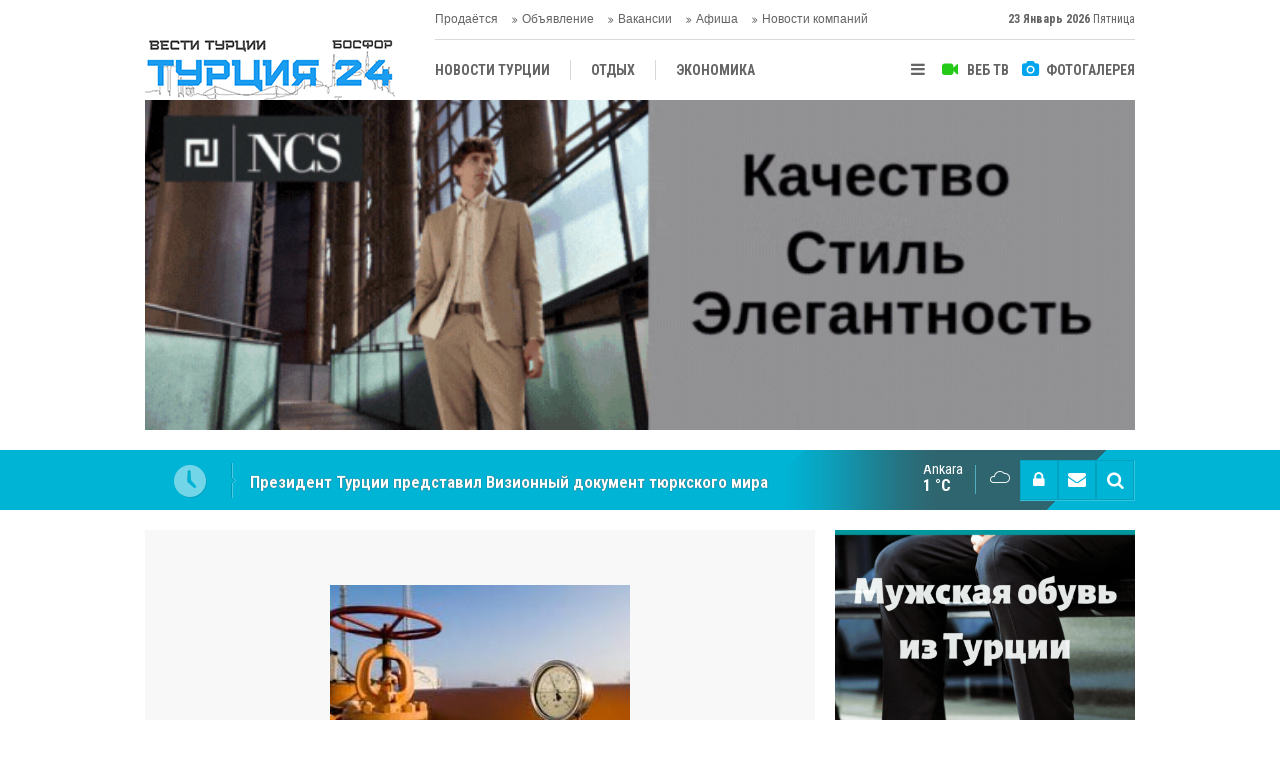

--- FILE ---
content_type: text/html; charset=UTF-8
request_url: https://www.vestiturkey.com/turciya-khochet-byt-regionalnym-energeticheskim-uzlom-2706h.htm
body_size: 9372
content:
<!DOCTYPE html>
<html lang="tr" itemscope itemtype="http://schema.org/NewsArticle">
<head>
<base href="https://www.vestiturkey.com/" target="_self"/>
<meta http-equiv="Content-Type" content="text/html; charset=UTF-8" />
<meta http-equiv="Content-Language" content="tr" />
<meta name="viewport" content="width=device-width,initial-scale=1,minimum-scale=1,maximum-scale=1,user-scalable=0" />
<link rel="icon" href="/favicon.ico"> 
<title>Турция хочет быть региональным энергетическим узлом</title>
<meta name="description" content="Проект Трансанатолийского газопровода (TANAP), а также другие проекты очевидно являются подтверждением этому." />
<link rel="canonical" href="https://www.vestiturkey.com/turciya-khochet-byt-regionalnym-energeticheskim-uzlom-2706h.htm" />
<link rel="amphtml" href="https://www.vestiturkey.com/service/amp/turciya-khochet-byt-regionalnym-energeticheskim-uzlom-2706h.htm">
<link rel="image_src" type="image/jpeg" href="https://www.vestiturkey.com/d/news/5640.jpg" />
<meta name="DC.date.issued" content="2014-03-07T15:56:40+03:00" />
<meta property="og:type" content="article" />
<meta property="og:site_name" content="Вести Турции Босфор" />
<meta property="og:url" content="https://www.vestiturkey.com/turciya-khochet-byt-regionalnym-energeticheskim-uzlom-2706h.htm" />
<meta property="og:title" content="Турция хочет быть региональным энергетическим узлом" />
<meta property="og:description" content="Проект Трансанатолийского газопровода (TANAP), а также другие проекты очевидно являются подтверждением этому." />
<meta property="og:image" content="https://www.vestiturkey.com/d/news/5640.jpg" />
<meta property="og:image:width" content="880" />
<meta property="og:image:height" content="440" />
<meta name="twitter:card" content="summary_large_image">
<meta name="twitter:image" content="https://www.vestiturkey.com/d/news/5641.jpg" />
<meta name="twitter:site" content="@vestiturkey ">
<meta name="twitter:url" content="https://www.vestiturkey.com/turciya-khochet-byt-regionalnym-energeticheskim-uzlom-2706h.htm">
<meta name="twitter:title" content="Турция хочет быть региональным энергетическим узлом" />
<meta name="twitter:description" content="Проект Трансанатолийского газопровода (TANAP), а также другие проекты очевидно являются подтверждением этому." />
<meta itemprop="author" content="Вести Турции Босфор" />
<meta itemprop="url" content="https://www.vestiturkey.com/turciya-khochet-byt-regionalnym-energeticheskim-uzlom-2706h.htm" />
<meta itemprop="thumbnailUrl" content="https://www.vestiturkey.com/d/news_t/5640.jpg" />
<meta itemprop="articleSection" content="ЭКОНОМИКА" />
<meta itemprop="dateCreated" content="2014-03-07T15:56:40+03:00" />
<meta itemprop="dateModified" content="2014-03-07T15:56:40+03:00" />
<meta itemprop="mainEntityOfPage" content="https://www.vestiturkey.com/turciya-khochet-byt-regionalnym-energeticheskim-uzlom-2706h.htm" />
<meta itemprop="headline" content="Турция хочет быть региональным энергетическим узлом" />
<meta itemprop="image" content="https://www.vestiturkey.com/d/news/5640.jpg" />
<meta itemprop="image" content="https://www.vestiturkey.com/d/news/5641.jpg" />
<link href="https://www.vestiturkey.com/s/style.css?20190318.css" type="text/css" rel="stylesheet" />
<script type="text/javascript">var BURL="https://www.vestiturkey.com/"; var SURL="https://www.vestiturkey.com/s/"; var DURL="https://www.vestiturkey.com/d/";</script>
<script type="text/javascript" src="https://www.vestiturkey.com/s/function.js?20191219.js"></script>
<!-- Google Tag Manager -->
<script>(function(w,d,s,l,i){w[l]=w[l]||[];w[l].push({'gtm.start':
new Date().getTime(),event:'gtm.js'});var f=d.getElementsByTagName(s)[0],
j=d.createElement(s),dl=l!='dataLayer'?'&l='+l:'';j.async=true;j.src=
'https://www.googletagmanager.com/gtm.js?id='+i+dl;f.parentNode.insertBefore(j,f);
})(window,document,'script','dataLayer','GTM-MD95W9G');</script>
<!-- End Google Tag Manager -->

<meta name="yandex-verification" content="305c5db1301d12a6" />

<meta name="google-site-verification" content="Ry_tzG_li83_YUvs1WFou7czOBCL1w2oyhAaUyRi9uQ" />
<link href="https://www.vestiturkey.com/s/ekstra.css" type="text/css" rel="stylesheet" />
<!--[if lt IE 9]>
<script src="https://oss.maxcdn.com/html5shiv/3.7.2/html5shiv.min.js"></script>
<script src="https://oss.maxcdn.com/respond/1.4.2/respond.min.js"></script>
<![endif]-->
</head>
<body class="body-main ">
<!-- Google Tag Manager (noscript) -->
<noscript><iframe src="https://www.googletagmanager.com/ns.html?id=GTM-MD95W9G"
height="0" width="0" style="display:none;visibility:hidden"></iframe></noscript>
<!-- End Google Tag Manager (noscript) --><div class="CM_pageskin left visible-lg visible-md fixed"><script async src="//pagead2.googlesyndication.com/pagead/js/adsbygoogle.js"></script>
<script>
  (adsbygoogle = window.adsbygoogle || []).push({
    google_ad_client: "ca-pub-3538072497116684",
    enable_page_level_ads: true
  });
</script></div><header class="base-header"><div class="container"><a class="logo" href="https://www.vestiturkey.com/" rel="home"><img class="img-responsive" src="https://www.vestiturkey.com/s/i/logo.png" alt="Вести Турции Босфор" width="250" height="100" /></a><a class="logo-m" href="https://www.vestiturkey.com/" rel="home"><img class="img-responsive" src="https://www.vestiturkey.com/s/i/logo-m.png" alt="Вести Турции Босфор" width="200" height="60" /></a><div class="bar bar1"><ul class="nav-ql pull-left"><li class="sole"><i class="icon-angle-double-right"></i><a href="https://www.vestiturkey.com/prodaetsya-novosti-85hk.htm" target="_self">Продаётся</a></li><li class="sole"><i class="icon-angle-double-right"></i><a href="https://www.vestiturkey.com/obyavlenie-novosti-86hk.htm" target="_self">Объявление</a></li><li class="sole"><i class="icon-angle-double-right"></i><a href="https://www.vestiturkey.com/vakansii-novosti-70hk.htm" target="_self">Вакансии</a></li><li class="parent"><i class="icon-angle-double-right"></i><a href="https://www.vestiturkey.com/afisha-novosti-87hk.htm" target="_self">Афиша</a></li><li class="parent"><i class="icon-angle-double-right"></i><a href="https://www.vestiturkey.com/novosti-kompanij-novosti-20hk.htm" target="_self">Новости компаний</a></li></ul><span class="date pull-right"><b>23 Январь 2026</b> Пятница</span></div><div class="bar bar2"><div class="nav-mini pull-right"><span class="toggle" id="menu_toggle" title="Mеню"><i class="icon-menu"></i></span><a href="https://www.vestiturkey.com/video-galeri.htm" title="Веб TV"><i class="icon-videocam"></i><span>ВЕБ ТВ</span></a><a href="https://www.vestiturkey.com/foto-galeri.htm" title="Фотогалерея"><i class="icon-camera"></i><span>ФОТОГАЛЕРЕЯ</span></a></div><nav class="nav-top pull-left"><ul class="clearfix"><li class="parent"><a href="https://www.vestiturkey.com/novosti-turcii-novosti-2hk.htm" target="_self"><span>НОВОСТИ ТУРЦИИ</span></a></li><li class="parent"><a href="https://www.vestiturkey.com/otdykh-novosti-7hk.htm" target="_self"><span>ОТДЫХ</span></a></li><li class="parent"><a href="https://www.vestiturkey.com/ekonomika-novosti-4hk.htm" target="_self"><span>ЭКОНОМИКА</span></a></li><li class="parent"><a href="https://www.vestiturkey.com/tureckaya-kukhnya-novosti-15hk.htm" target="_self"><span>ТУРЕЦКАЯ КУХНЯ</span></a></li><li class="parent"><a href="https://www.vestiturkey.com/kultura-novosti-8hk.htm" target="_self"><span>КУЛЬТУРА</span></a></li><li class="parent"><a href="https://www.vestiturkey.com/obshhestvo-novosti-3hk.htm" target="_self"><span>ОБЩЕСТВО</span></a></li><li class="parent"><a href="https://www.vestiturkey.com/centralnaya-aziya-novosti-10hk.htm" target="_self"><span>ЦЕНТРАЛЬНАЯ АЗИЯ</span></a></li><li class="parent"><a href="https://www.vestiturkey.com/mnenie-novosti-12hk.htm" target="_self"><span>МНЕНИE</span></a></li><li class="parent"><a href="https://www.vestiturkey.com/antalya-novosti-72hk.htm" target="_self"><span>АНТАЛЬЯ</span></a></li></ul></nav></div><div id="menu"><ul class="topics clearfix"><li><span>РУБРИКИ</span><ul><li><a href="https://www.vestiturkey.com/analitika-novosti-14hk.htm" target="_self">АНАЛИТИКА </a></li><li><a href="https://www.vestiturkey.com/antalya-novosti-72hk.htm" target="_self">АНТАЛЬЯ</a></li><li><a href="https://www.vestiturkey.com/afisha-novosti-87hk.htm" target="_self">Афиша</a></li><li><a href="https://www.vestiturkey.com/vakansii-novosti-70hk.htm" target="_self">Вакансии</a></li><li><a href="https://www.vestiturkey.com/vystavki-novosti-22hk.htm" target="_self">ВЫСТАВКИ</a></li><li><a href="https://www.vestiturkey.com/zhizn-novosti-16hk.htm" target="_self">ЖИЗНЬ</a></li><li><a href="https://www.vestiturkey.com/zvezdy-turcii-novosti-71hk.htm" target="_self">ЗВЕЗДЫ ТУРЦИИ</a></li><li><a href="https://www.vestiturkey.com/intervyu-novosti-13hk.htm" target="_self">ИНТЕРВЬЮ</a></li><li><a href="https://www.vestiturkey.com/istoriya-novosti-17hk.htm" target="_self">ИСТОРИЯ</a></li><li><a href="https://www.vestiturkey.com/kultura-novosti-8hk.htm" target="_self">КУЛЬТУРА</a></li><li><a href="https://www.vestiturkey.com/mnenie-novosti-12hk.htm" target="_self">МНЕНИE</a></li><li><a href="https://www.vestiturkey.com/nedvizhimost-novosti-23hk.htm" target="_self">НЕДВИЖИМОСТЬ</a></li><li><a href="https://www.vestiturkey.com/novosti-kompanij-novosti-20hk.htm" target="_self">Новости компаний</a><ul class="sub"><li><a href="https://www.vestiturkey.com/detskaya-odezhda-novosti-31hk.htm" target="_self">ДЕТСКАЯ ОДЕЖДА</a></li><li><a href="https://www.vestiturkey.com/dzhinsovaya-odezhda-novosti-30hk.htm" target="_self">ДЖИНСОВАЯ ОДЕЖДА </a></li><li><a href="https://www.vestiturkey.com/domashnij-tekstil-novosti-44hk.htm" target="_self">ДОМАШНИЙ ТЕКСТИЛЬ </a></li><li><a href="https://www.vestiturkey.com/zhenskaya-odezhda-novosti-29hk.htm" target="_self">ЖЕНСКАЯ ОДЕЖДА </a></li><li><a href="https://www.vestiturkey.com/mebel-novosti-37hk.htm" target="_self">МЕБЕЛЬ </a></li><li><a href="https://www.vestiturkey.com/mekha-kozha-novosti-27hk.htm" target="_self">МЕХА – КОЖА </a></li><li><a href="https://www.vestiturkey.com/moda-novosti-25hk.htm" target="_self">МОДА</a></li><li><a href="https://www.vestiturkey.com/muzhskaya-odezhda-novosti-28hk.htm" target="_self">МУЖСКАЯ ОДЕЖДА </a></li><li><a href="https://www.vestiturkey.com/nedvizhimost-novosti-43hk.htm" target="_self">НЕДВИЖИМОСТ</a></li><li><a href="https://www.vestiturkey.com/tekstil-novosti-26hk.htm" target="_self">ТЕКСТИЛЬ</a></li></ul></li><li><a href="https://www.vestiturkey.com/novosti-turcii-novosti-2hk.htm" target="_self">НОВОСТИ ТУРЦИИ</a></li><li><a href="https://www.vestiturkey.com/obshhestvo-novosti-3hk.htm" target="_self">ОБЩЕСТВО</a></li><li><a href="https://www.vestiturkey.com/obyavlenie-novosti-86hk.htm" target="_self">Объявление</a></li><li><a href="https://www.vestiturkey.com/otdykh-novosti-7hk.htm" target="_self">ОТДЫХ</a><ul class="sub"><li><a href="https://www.vestiturkey.com/agentstva-novosti-33hk.htm" target="_self">АГЕНTСТВА  </a></li><li><a href="https://www.vestiturkey.com/oteli-novosti-36hk.htm" target="_self">ОТЕЛИ </a></li><li><a href="https://www.vestiturkey.com/termalnye-sanatorii-novosti-41hk.htm" target="_self">ТЕРМАЛЬНЫЕ САНАТОРИИ </a></li><li><a href="https://www.vestiturkey.com/turizm-novosti-69hk.htm" target="_self">ТУРИЗМ</a></li></ul></li><li><a href="https://www.vestiturkey.com/poleznaya-informaciya-novosti-21hk.htm" target="_self">ПОЛЕЗНАЯ ИНФОРМАЦИЯ</a></li><li><a href="https://www.vestiturkey.com/prodaetsya-novosti-85hk.htm" target="_self">Продаётся</a></li><li><a href="https://www.vestiturkey.com/sport-novosti-19hk.htm" target="_self">СПОРТ</a></li><li><a href="https://www.vestiturkey.com/tureckaya-kukhnya-novosti-15hk.htm" target="_self">Турецкая Кухня</a></li><li><a href="https://www.vestiturkey.com/centralnaya-aziya-novosti-10hk.htm" target="_self">ЦЕНТРАЛЬНАЯ АЗИЯ</a></li><li><a href="https://www.vestiturkey.com/ekonomika-novosti-4hk.htm" target="_self">ЭКОНОМИКА</a></li></ul></li><li><span>Фотогалерея</span><ul><li><a href="https://www.vestiturkey.com/istoriya-2gk.htm">История</a></li><li><a href="https://www.vestiturkey.com/nostalgiya-1gk.htm">Ностальгия</a></li></ul></li><li><span>Веб TV</span><ul><li><a href="https://www.vestiturkey.com/obshhie-video-1vk.htm">Общие видео</a></li></ul></li><li><span>Другой</span><ul><li><a href="https://www.vestiturkey.com/avtori.htm">Авторы</a></li><li><a href="https://www.vestiturkey.com/mansetler.htm">Главные новости</a></li><li><a href="https://www.vestiturkey.com/gunun-haberleri.htm">Новости дня</a></li><li><a href="https://www.vestiturkey.com/gazete.htm">Турецкие и международные газеты</a></li><li><a href="https://www.vestiturkey.com/sitene-ekle.htm">Добавить на свой сайт</a></li><li><a href="https://www.vestiturkey.com/contact.php">Контакты</a></li></ul></li></ul></div></div></header><div class="container"><div class="banner banner-wide" id="banner_logo_bottom"><script type="text/javascript">
document.write('<a href="https://www.ncsjeans.com/en" target="_blank"><img src="https://www.vestiturkey.com/d/banner/ncs-brend-turkey.gif" width="990" height="370" alt=""/></a>');</script></div></div><main role="main"><div class="bar-lm"><div class="container"><div class="last-min pull-left"><ul class="owl-carousel"><li><a href="https://www.vestiturkey.com/posol-uzbekistana-udostoen-premii-diplomat-2025-v-varshave-5297h.htm">Посол Узбекистана удостоен премии «Дипломат 2025» в Варшаве</a></li><li><a href="https://www.vestiturkey.com/prezident-turcii-predstavil-vizionnyj-dokument-tyurkskogo-mira-5296h.htm">Президент Турции представил Визионный документ тюркского мира</a></li><li><a href="https://www.vestiturkey.com/izvestnye-tureckie-media-persony-arestovany-po-delu-o-narkotikakh-5295h.htm">Известные турецкие медиа-персоны арестованы по делу о наркотиках</a></li><li><a href="https://www.vestiturkey.com/ssha-rasshirili-vizovye-vozmozhnosti-dlya-grazhdan-turkmenistana-5294h.htm">США расширили визовые возможности для граждан Туркменистана</a></li><li><a href="https://www.vestiturkey.com/mezhdunarodnyj-forum-mira-i-doveriya-v-ashkhabade-sobral-liderov-16-gosudarstv-5293h.htm">Международный форум мира и доверия в Ашхабаде собрал лидеров 16 государств</a></li><li><a href="https://www.vestiturkey.com/tureckaya-komanda-galatasaraj-proigrala-5292h.htm">Турецкая команда Галатасарай проиграла</a></li><li><a href="https://www.vestiturkey.com/prednovogodnyaya-vstrecha-belorusskoj-diaspory-vpervye-sostoyalas-v-stambule-5291h.htm">Предновогодняя встреча белорусской диаспоры впервые состоялась в Стамбуле</a></li><li><a href="https://www.vestiturkey.com/istoricheskij-vizit-papy-lva-xiv-v-turciyu-sovmestnaya-molitva-v-nikee-5290h.htm">Исторический визит Папы Льва XIV в Турцию: совместная молитва в Никее</a></li><li><a href="https://www.vestiturkey.com/erdogan-prinyal-uchastie-v-sammite-g20-v-yuzhnoj-afrike-5289h.htm">Эрдоган принял участие в саммите G20 в Южной Африке</a></li><li><a href="https://www.vestiturkey.com/ashkhabad-priglasil-alieva-na-sammit-2026-5288h.htm">Ашхабад пригласил Алиева на саммит-2026</a></li></ul></div><div class="nav-tool pull-right hidden-xs"><a href="https://www.vestiturkey.com/member_login.php" onclick="return showMemberLogin()" id="memberLogin" title="Логин пользователя"><i class="icon-lock"></i></a><a href="https://www.vestiturkey.com/contact.php" title="Контакты"><i class="icon-mail-alt"></i></a><a href="https://www.vestiturkey.com/search_result.php" title="Поиск"><i class="icon-search"></i></a></div><div class="weather-info-container"><span class="weather-icon pull-right"><i class="icon-accu-7"></i></span><a class="weather-info pull-right" href="https://www.vestiturkey.com/weather_report.php" title="Погода"><span class="city">Ankara<span>1 °C</span></span></a></div></div></div><div class="offset-top"></div><div class="page-inner"><div class="container clearfix"><div class="page-content"><div id="news-2706" data-order="1" data-id="2706" data-title="Турция хочет быть региональным энергетическим узлом" data-url="https://www.vestiturkey.com/turciya-khochet-byt-regionalnym-energeticheskim-uzlom-2706h.htm"><div class="imgc image"><img src="https://www.vestiturkey.com/d/news/5640.jpg" alt="Турция хочет быть региональным энергетическим узлом" /></div><aside class="article-side clearfix"><div class="content-date" itemprop="datePublished" content="2014-03-07T15:55:00+03:00"><span class="p1">15:55</span><span class="p2">07 Март 2014</span></div><div class="content-tools bookmark-block" data-type="1" data-twitter="vestiturkey "><a class="icon-mail-alt" rel="nofollow" href="javascript:void(0)" onclick="return openPopUp_520x390('https://www.vestiturkey.com/send_to_friend.php?type=1&amp;id=2706');" title="Отправить другу"></a><a class="icon-print" rel="nofollow" href="javascript:void(0)" onclick="return openPopUp_670x500('https://www.vestiturkey.com/print.php?type=1&amp;id=2706')" title="Версия для печати"></a><span class="icon-comment" onclick="$.scrollTo('#comment_form_2706', 600);" title="Добавить комментарий"></span></div></aside><article class="news-detail clearfix"><div class="content-heading"><h1 class="content-title" itemprop="name">Турция хочет быть региональным энергетическим узлом</h1><h2 class="content-description" itemprop="description"><summary>Проект Трансанатолийского газопровода (TANAP), а также другие проекты очевидно являются подтверждением этому.</summary></h2><div class="text-size"><span onclick="changeFontSize('.text-content', 'u');" title="Увеличить размер шрифта">A+</span><span onclick="changeFontSize('.text-content', 'd');" title="Уменьшить размер шрифта">A-</span></div></div><div itemprop="articleBody" class="text-content"><p>Турция стремится превратиться в региональный энергетический хаб, сказал Trend во вторник доктор Турецкого университета экономики и технологии (TOBB) Халдун Ялчинкая.<br> <br>По словам эксперта, несмотря на то, что на данный момент не все проекты реализованы, а также есть проекты, от которых отказались, Анкара систематически работает над тем, чтобы быть в центре энергетических проектов.<br> <br>"Усилия Анкары, направленные на то, чтобы стать энергетическим хабом, рано или поздно дадут свои плоды", - сказал Ялчинкая. Он также отметил, что для реализации энергетических проектов Анкара всегда ищет альтернативы, сообщил oilru.com<br> <br>Проект Трансанатолийского газопровода (TANAP), а также другие проекты очевидно являются подтверждением этому.<br> <br>Проект TANAP предусматривает транспортировку газа с месторождения "Шах Дениз" через территорию Турции до границы с Европой. Первоначальная пропускная способность трубопровода, как ожидается, составит 16 миллиардов кубических метров в год. Около шести миллиардов кубометров будет поставляться в Турцию, а остальное - в Европу. В дальнейшем трубопровод может быть расширен до 31 миллиарда кубометров в год.<br>  <br>17 декабря 2013 года было принято окончательное инвестиционное решение по второй стадии разработки азербайджанского морского газоконденсатного месторождения "Шах Дениз", газ с которого первым поступит на европейский рынок. Газ в рамках второй стадии разработки месторождения будет экспортироваться в Турцию (шесть миллиардов кубометров в год) и на европейские рынки (10 миллиардов кубометров в год) путем расширения Южнокавказского газопровода и строительства Трансанатолийского и Трансадриатического (TAP) газопроводов.<br> <br> </p></div><div class="read-count" itemprop="interactionCount">Эта новость была прочитана 2590 раз.</div></article><div class="middle_sub_page_title"><span>Предыдущая и следующая новость</span></div><div class="news-other-nav clearfix"><a class="prev" href="https://www.vestiturkey.com/nazvan-samyj-prestizhnyj-vuz-turcii-2705h.htm" rel="prev"><i class="icon-angle-left"></i><img class="img-responsive" src="https://www.vestiturkey.com/d/news/5638.jpg" alt="Назван самый престижный вуз Турции " /><span class="t">Назван самый престижный вуз Турции </span></a><a class="next" href="https://www.vestiturkey.com/turciya-otkazalas-ot-sovmestnoj-razrabotki-s-yaponiej-2707h.htm" rel="next"><i class="icon-angle-right"></i><img class="img-responsive" src="https://www.vestiturkey.com/d/news/5642.jpg" alt="Турция отказалась от совместной разработки с Японией " /><span class="t">Турция отказалась от совместной разработки с Японией </span></a></div><section class="comment-block"><h1 class="caption"><span>НОВОСТИ</span> Добавить комментарий</h1><div class="comment_add clearfix"><form method="post" id="comment_form_2706" onsubmit="return addComment(this, 1, 2706);"><textarea name="comment_content" class="comment_content" rows="6" placeholder="Ваш комментарий" maxlength="500"></textarea><input type="hidden" name="reply" value="0" /><span class="reply_to"></span><input type="text" name="member_name" class="member_name" placeholder="ИМЯ  - ФАМИЛИЯ" /><input type="submit" name="comment_submit" class="comment_submit" value="ОТПРАВИТЬ" /></form><div class="info"><b>ВНИМАНИЕ:</b> Оскорбительные слова, оскорбительные предложения или последствия, комментарии, содержащие нападку на убеждения, не принимаются.</div></div></section><div id="fb-comments-2706" class="fb-comments" data-href="https://www.vestiturkey.com/turciya-khochet-byt-regionalnym-energeticheskim-uzlom-2706h.htm" data-width="100%" data-numposts="5" data-colorscheme="light"></div></div></div><aside class="base-side clearfix"><div class="banner banner-side"><script type="text/javascript">
document.write('<a href="https://trustshoes.com.tr/" target="_blank"><img src="https://www.vestiturkey.com/d/banner/trust-shoes-new.20220427065909.gif" width="300" height="500" alt=""/></a>');</script></div><div class="side-content news-side-list"><div class="side-caption-2"><span>Другие новости в этой категории</span></div><div class="row ms-row-fit"><a class="col-xs-12 col-ms-6 col-sm-6 col-md-12" href="https://www.vestiturkey.com/ankara-i-afrika-kak-turciya-vystraivaet-eksportnyj-most-mezhdu-kontinentami-5247h.htm"><img class="img-responsive" src="https://www.vestiturkey.com/d/news/11992.jpg" alt="Анкара и Африка: как Турция выстраивает экспортный мост между континентами" /><span class="t">Анкара и Африка: как Турция выстраивает экспортный мост между континентами</span></a><a class="col-xs-12 col-ms-6 col-sm-6 col-md-12" href="https://www.vestiturkey.com/turciya-i-rosiiya-stali-osnovnymi-pokupatelyami-zolota-v-2018-godu-4711h.htm"><img class="img-responsive" src="https://www.vestiturkey.com/d/news/10303.jpg" alt="Турция и Росиия стали основными покупателями золота в 2018 году" /><span class="t">Турция и Росиия стали основными покупателями золота в 2018 году</span></a><a class="col-xs-12 col-ms-6 col-sm-6 col-md-12" href="https://www.vestiturkey.com/istorii-uspekha-samykh-bogatykh-biznesmenov-mira-nachavshikh-s-nulya-4582h.htm"><img class="img-responsive" src="https://www.vestiturkey.com/d/news/10224.jpg" alt="Истории успеха самых богатых бизнесменов мира, начавших с нуля" /><span class="t">С нуля: Истории успеха самых богатых бизнесменов мира, начавших с нуля</span></a><a class="col-xs-12 col-ms-6 col-sm-6 col-md-12" href="https://www.vestiturkey.com/brr-bazar-mesto-vstrechi-russkoyazychnykh-proizvoditelej-stambula-4684h.htm"><img class="img-responsive" src="https://www.vestiturkey.com/d/news/10047.jpg" alt="BRR BAZAR –  место встречи русскоязычных производителей Стамбула  " /><span class="t">BRR BAZAR –  место встречи русскоязычных производителей Стамбула  </span></a><a class="col-xs-12 col-ms-6 col-sm-6 col-md-12" href="https://www.vestiturkey.com/v-stambule-krupnejshaya-vystavka-pishhevoj-promyshlennosti-4680h.htm"><img class="img-responsive" src="https://www.vestiturkey.com/d/news/10037.jpg" alt="В Стамбуле крупнейшая выставка пищевой промышленности‍" /><span class="t">В Стамбуле крупнейшая выставка пищевой промышленности‍</span></a></div></div><div class="side-content currency-side"><ul class="row clearfix"><li class="col-xs-6 col-ms-3 col-md-6 up">ДОЛЛАР<span>43.33</span></li><li class="col-xs-6 col-ms-3 col-md-6 up">ЕВРО<span>50.84</span></li><li class="col-xs-6 col-ms-3 col-md-6 up">ЗОЛОТО<span>6902.6</span></li><li class="col-xs-6 col-ms-3 col-md-6 up">BIST 100<span>12433.5</span></li></ul></div><div class="banner banner-side"><script async src="//pagead2.googlesyndication.com/pagead/js/adsbygoogle.js"></script>
<script>
  (adsbygoogle = window.adsbygoogle || []).push({
    google_ad_client: "ca-pub-3538072497116684",
    enable_page_level_ads: true
  });
</script></div><div class="headline-side cat-news-side "><ul class="owl-carousel"><li><a href="https://www.vestiturkey.com/prezident-turcii-predstavil-vizionnyj-dokument-tyurkskogo-mira-5296h.htm"><div class="imgc"><img class="owl-lazy" data-src="https://www.vestiturkey.com/d/news/12116.jpg" alt="Президент Турции представил Визионный документ тюркского мира" /></div><span class="title">Президент Турции представил Визионный документ тюркского мира</span></a></li><li><a href="https://www.vestiturkey.com/izvestnye-tureckie-media-persony-arestovany-po-delu-o-narkotikakh-5295h.htm"><div class="imgc"><img class="owl-lazy" data-src="https://www.vestiturkey.com/d/news/12113.jpg" alt="Известные турецкие медиа-персоны арестованы по делу о наркотиках" /></div><span class="title">Известные турецкие медиа-персоны арестованы по делу о наркотиках</span></a></li><li><a href="https://www.vestiturkey.com/prednovogodnyaya-vstrecha-belorusskoj-diaspory-vpervye-sostoyalas-v-stambule-5291h.htm"><div class="imgc"><img class="owl-lazy" data-src="https://www.vestiturkey.com/d/news/12103.jpg" alt="Предновогодняя встреча белорусской диаспоры впервые состоялась в Стамбуле" /></div><span class="title">Предновогодняя встреча белорусской диаспоры впервые состоялась в Стамбуле</span></a></li></ul></div><div class="headline-side cat-news-side "><ul class="owl-carousel"><li><a href="https://www.vestiturkey.com/ankara-i-afrika-kak-turciya-vystraivaet-eksportnyj-most-mezhdu-kontinentami-5247h.htm"><div class="imgc"><img class="owl-lazy" data-src="https://www.vestiturkey.com/d/news/11992.jpg" alt="Анкара и Африка: как Турция выстраивает экспортный мост между континентами" /></div><span class="title">Анкара и Африка: как Турция выстраивает экспортный мост между континентами</span></a></li><li><a href="https://www.vestiturkey.com/turciya-i-rosiiya-stali-osnovnymi-pokupatelyami-zolota-v-2018-godu-4711h.htm"><div class="imgc"><img class="owl-lazy" data-src="https://www.vestiturkey.com/d/news/10303.jpg" alt="Турция и Росиия стали основными покупателями золота в 2018 году" /></div><span class="title">Турция и Росиия стали основными покупателями золота в 2018 году</span></a></li><li><a href="https://www.vestiturkey.com/istorii-uspekha-samykh-bogatykh-biznesmenov-mira-nachavshikh-s-nulya-4582h.htm"><div class="imgc"><img class="owl-lazy" data-src="https://www.vestiturkey.com/d/news/10224.jpg" alt="Истории успеха самых богатых бизнесменов мира, начавших с нуля" /></div><span class="title">С нуля: Истории успеха самых богатых бизнесменов мира, начавших с нуля</span></a></li></ul></div><div class="headline-side cat-news-side "><ul class="owl-carousel"><li><a href="https://www.vestiturkey.com/pochemu-mnogie-inostrancy-poseshhayut-stambul-5167h.htm"><div class="imgc"><img class="owl-lazy" data-src="https://www.vestiturkey.com/d/news/11717.jpg" alt="Почему многие иностранцы посещают Стамбул?" /></div><span class="title">Почему многие иностранцы посещают Стамбул?</span></a></li><li><a href="https://www.vestiturkey.com/udivitelnyj-marshrut-po-turcii-5145h.htm"><div class="imgc"><img class="owl-lazy" data-src="https://www.vestiturkey.com/d/news/11660.jpg" alt="Удивительный маршрут по Турции" /></div><span class="title">Удивительный маршрут по Турции</span></a></li><li><a href="https://www.vestiturkey.com/samyj-lyubopytnyj-gorod-v-turcii-5001h.htm"><div class="imgc"><img class="owl-lazy" data-src="https://www.vestiturkey.com/d/news/11285.jpg" alt="Самый любопытный город в Турции" /></div><span class="title">Самый любопытный город в Турции</span></a></li></ul></div><div class="headline-side cat-news-side "><ul class="owl-carousel"><li><a href="https://www.vestiturkey.com/vostochnaya-skazka-v-stambule-restoran-sayram-uygur-mutfa-5200h.htm"><div class="imgc"><img class="owl-lazy" data-src="https://www.vestiturkey.com/d/news/11846.jpg" alt="Восточная сказка в Стамбуле: ресторан Sayram Uygur Mutfağı" /></div><span class="title">Восточная сказка в Стамбуле: ресторан Sayram Uygur Mutfağı</span></a></li><li><a href="https://www.vestiturkey.com/10-samykh-voskhititelnykh-blyud-tureckoj-kukhni-5188h.htm"><div class="imgc"><img class="owl-lazy" data-src="https://www.vestiturkey.com/d/news/11776.jpg" alt="10 самых восхитительных блюд турецкой кухни" /></div><span class="title">10 самых восхитительных блюд турецкой кухни</span></a></li><li><a href="https://www.vestiturkey.com/naslazhdajtes-tradicionnymi-tureckimi-napitkami-5185h.htm"><div class="imgc"><img class="owl-lazy" data-src="https://www.vestiturkey.com/d/news/11767.jpg" alt="Наслаждайтесь традиционными турецкими напитками" /></div><span class="title">Наслаждайтесь традиционными турецкими напитками</span></a></li></ul></div></aside></div></div></main><div class="container"><div class="banner banner-wide"><script type="text/javascript">
document.write('<a href="https://www.instagram.com/muraycodavino/" target="_blank"><img src="https://www.vestiturkey.com/d/banner/murayco.20220111235257.gif" width="990" height="250" alt=""/></a>');</script></div></div><footer class="base-footer"><div class="container"><ul class="nav-footer"><li class="parent"><a href="https://www.vestiturkey.com/./" target="_self">Главная</a></li><li class="parent"><a href="https://www.vestiturkey.com/identity.php" target="_self">О компании - Künye</a></li><li class="parent"><a href="https://www.vestiturkey.com/contact.php" target="_self">Контакты -İletişim</a></li><li class="parent"><a href="https://www.vestiturkey.com/reklam-4s.htm" target="_self">Реклама- Reklam</a></li><li class="parent"><a href="https://www.vestiturkey.com/guest_book.php" target="_self">Страница пользователя</a></li><li class="parent"><a href="https://www.vestiturkey.com/rss.php" target="_self">RSS</a></li></ul><div class="info" itemprop="publisher" itemscope itemtype="https://schema.org/Organization"><span itemprop="telephone">(+90 212) 503 38 39</span><br />Tüm Hakları Saklıdır &copy; 2008 <h1 itemprop="name">Вести Турции Босфор</h1><div itemprop="logo" itemscope itemtype="https://schema.org/ImageObject"><meta itemprop="url" content="https://www.vestiturkey.com/s/i/logo.png"><meta itemprop="width" content="250"><meta itemprop="height" content="100"></div></div><div class="nav-social"><a href="https://www.facebook.com/turciya24/" rel="nofollow" target="_blank" title="Следуйте с Facebook"><i class="icon-facebook"></i></a><a href="https://twitter.com/vestiturkey " rel="nofollow" target="_blank" title="Следите в Твиттере"><i class="icon-twitter"></i></a><a href="https://www.vestiturkey.com/rss.php" target="_blank" title="RSS, News Feed, "><i class="icon-rss"></i></a><a href="https://www.vestiturkey.com/member_login.php" title="Логин пользователя"><i class="icon-lock"></i></a><a href="https://www.vestiturkey.com/search_result.php" title="Поиск"><i class="icon-search"></i></a></div><div class="cm-sign"><a href="https://www.cmbilisim.com/haber-portali-20s.htm" target="_blank" title="CMNews Haber Portalı Scripti">Haber Scripti</a><i class="icon-cm" title="CM Bilişim Teknolojileri"></i></div><div class="back-to-top"><i class="icon-up-open"></i></div></div></footer><!-- 0.027981996536255 --><script defer src="https://static.cloudflareinsights.com/beacon.min.js/vcd15cbe7772f49c399c6a5babf22c1241717689176015" integrity="sha512-ZpsOmlRQV6y907TI0dKBHq9Md29nnaEIPlkf84rnaERnq6zvWvPUqr2ft8M1aS28oN72PdrCzSjY4U6VaAw1EQ==" data-cf-beacon='{"version":"2024.11.0","token":"58f0edc5cbae42049209ea039c517f5c","r":1,"server_timing":{"name":{"cfCacheStatus":true,"cfEdge":true,"cfExtPri":true,"cfL4":true,"cfOrigin":true,"cfSpeedBrain":true},"location_startswith":null}}' crossorigin="anonymous"></script>
</body></html>

--- FILE ---
content_type: text/html; charset=utf-8
request_url: https://www.google.com/recaptcha/api2/aframe
body_size: 266
content:
<!DOCTYPE HTML><html><head><meta http-equiv="content-type" content="text/html; charset=UTF-8"></head><body><script nonce="W3LhdgINlCI3vK6uh6AsuA">/** Anti-fraud and anti-abuse applications only. See google.com/recaptcha */ try{var clients={'sodar':'https://pagead2.googlesyndication.com/pagead/sodar?'};window.addEventListener("message",function(a){try{if(a.source===window.parent){var b=JSON.parse(a.data);var c=clients[b['id']];if(c){var d=document.createElement('img');d.src=c+b['params']+'&rc='+(localStorage.getItem("rc::a")?sessionStorage.getItem("rc::b"):"");window.document.body.appendChild(d);sessionStorage.setItem("rc::e",parseInt(sessionStorage.getItem("rc::e")||0)+1);localStorage.setItem("rc::h",'1769142000732');}}}catch(b){}});window.parent.postMessage("_grecaptcha_ready", "*");}catch(b){}</script></body></html>